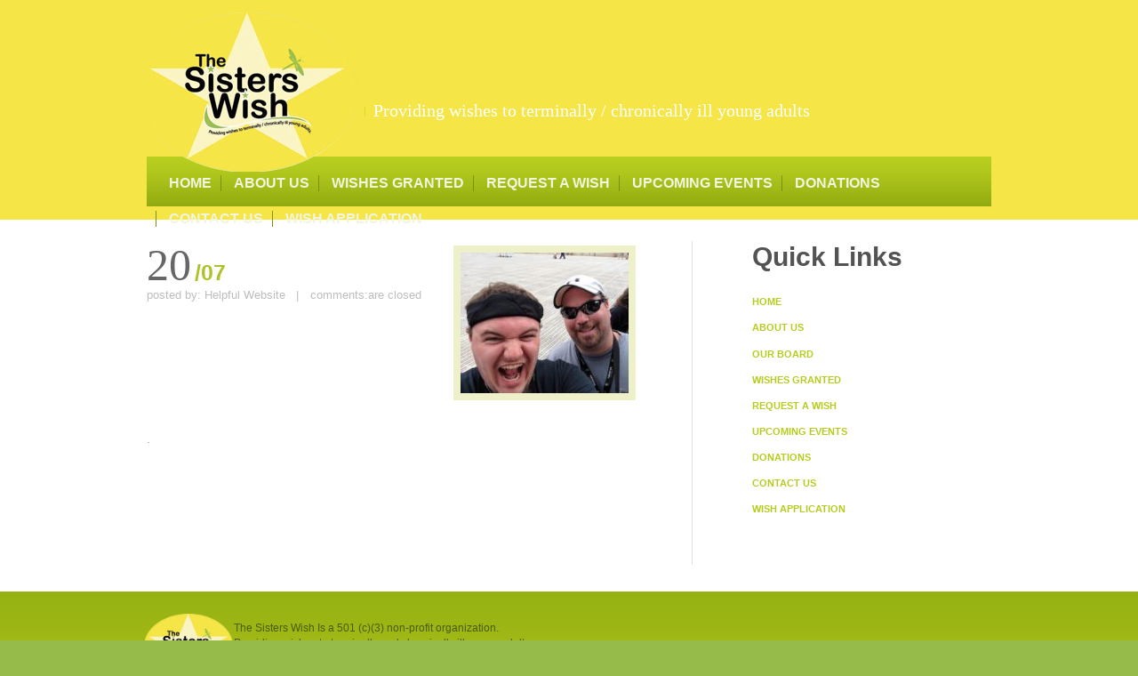

--- FILE ---
content_type: text/html; charset=UTF-8
request_url: https://www.thesisterswish.org/slide-view/davids-wish/
body_size: 35416
content:
<!DOCTYPE html>
<!--[if lt IE 7 ]><html class="ie ie6" lang="en-US"> <![endif]-->
<!--[if IE 7 ]><html class="ie ie7" lang="en-US"> <![endif]-->
<!--[if IE 8 ]><html class="ie ie8" lang="en-US"> <![endif]-->
<!--[if IE 9 ]><html class="ie ie9" lang="en-US"> <![endif]-->
<!--[if (gt IE 9)|!(IE)]><!--><html lang="en-US"> <!--<![endif]-->
<head>
	<title>  David&#8217;s Wish</title>
	<meta name="description" content=" &raquo; David&#8217;s Wish | Providing wishes to terminally / chronically ill young adults" />
	<meta charset="UTF-8" />
	<meta name="viewport" content="width=device-width,initial-scale=1.0">
	<link rel="profile" href="http://gmpg.org/xfn/11" />
		<link rel="icon" href="/wp-content/uploads/2012/10/sisterswish-logo.png" type="image/x-icon" />
		<link rel="pingback" href="https://www.thesisterswish.org/xmlrpc.php" />
	<link rel="alternate" type="application/rss+xml" title="The Sisters Wish" href="https://www.thesisterswish.org/feed/" />
	<link rel="alternate" type="application/atom+xml" title="The Sisters Wish" href="https://www.thesisterswish.org/feed/atom/" />
		<!--[if lt IE 8]>
		<div style=' clear: both; text-align:center; position: relative;'>
			<a href="http://www.microsoft.com/windows/internet-explorer/default.aspx?ocid=ie6_countdown_bannercode"><img src="http://storage.ie6countdown.com/assets/100/images/banners/warning_bar_0000_us.jpg" border="0" alt="" /></a>
		</div>
	<![endif]-->
	<link rel="stylesheet" type="text/css" media="all" href="https://www.thesisterswish.org/wp-content/themes/theme1777/css/normalize.css" />
	<link rel="stylesheet" type="text/css" media="all" href="https://www.thesisterswish.org/wp-content/themes/theme1777/style.css" />
	<link rel="stylesheet" type="text/css" media="all" href="https://www.thesisterswish.org/wp-content/themes/theme1777/css/prettyPhoto.css" />
	<link rel="stylesheet" type="text/css" media="all" href="https://www.thesisterswish.org/wp-content/themes/theme1777/css/cameraslideshow.css" />
	<link rel="stylesheet" type="text/css" media="all" href="https://www.thesisterswish.org/wp-content/themes/theme1777/css/skeleton.css" />
	<link rel="stylesheet" type="text/css" media="all" href="https://www.thesisterswish.org/wp-content/themes/theme1777/css/touchTouch.css" />
	<link rel="stylesheet" type="text/css" media="all" href="https://www.thesisterswish.org/wp-content/themes/theme1777/css/320.css" />
	<link rel="stylesheet" type="text/css" media="all" href="https://www.thesisterswish.org/wp-content/themes/theme1777/css/480.css" />
	<link rel="stylesheet" type="text/css" media="all" href="https://www.thesisterswish.org/wp-content/themes/theme1777/css/768.css" />
	<!--[if lt IE 9]>
  		<link rel="stylesheet" href="https://www.thesisterswish.org/wp-content/themes/theme1777/css/ie.css"> 
	<![endif]-->
	<meta name='robots' content='max-image-preview:large' />
<link rel="alternate" type="application/rss+xml" title="The Sisters Wish &raquo; Feed" href="https://www.thesisterswish.org/feed/" />
<link rel="alternate" type="application/rss+xml" title="The Sisters Wish &raquo; Comments Feed" href="https://www.thesisterswish.org/comments/feed/" />
<link rel="alternate" title="oEmbed (JSON)" type="application/json+oembed" href="https://www.thesisterswish.org/wp-json/oembed/1.0/embed?url=https%3A%2F%2Fwww.thesisterswish.org%2Fslide-view%2Fdavids-wish%2F" />
<link rel="alternate" title="oEmbed (XML)" type="text/xml+oembed" href="https://www.thesisterswish.org/wp-json/oembed/1.0/embed?url=https%3A%2F%2Fwww.thesisterswish.org%2Fslide-view%2Fdavids-wish%2F&#038;format=xml" />
<style id='wp-img-auto-sizes-contain-inline-css' type='text/css'>
img:is([sizes=auto i],[sizes^="auto," i]){contain-intrinsic-size:3000px 1500px}
/*# sourceURL=wp-img-auto-sizes-contain-inline-css */
</style>
<style id='wp-emoji-styles-inline-css' type='text/css'>

	img.wp-smiley, img.emoji {
		display: inline !important;
		border: none !important;
		box-shadow: none !important;
		height: 1em !important;
		width: 1em !important;
		margin: 0 0.07em !important;
		vertical-align: -0.1em !important;
		background: none !important;
		padding: 0 !important;
	}
/*# sourceURL=wp-emoji-styles-inline-css */
</style>
<style id='wp-block-library-inline-css' type='text/css'>
:root{--wp-block-synced-color:#7a00df;--wp-block-synced-color--rgb:122,0,223;--wp-bound-block-color:var(--wp-block-synced-color);--wp-editor-canvas-background:#ddd;--wp-admin-theme-color:#007cba;--wp-admin-theme-color--rgb:0,124,186;--wp-admin-theme-color-darker-10:#006ba1;--wp-admin-theme-color-darker-10--rgb:0,107,160.5;--wp-admin-theme-color-darker-20:#005a87;--wp-admin-theme-color-darker-20--rgb:0,90,135;--wp-admin-border-width-focus:2px}@media (min-resolution:192dpi){:root{--wp-admin-border-width-focus:1.5px}}.wp-element-button{cursor:pointer}:root .has-very-light-gray-background-color{background-color:#eee}:root .has-very-dark-gray-background-color{background-color:#313131}:root .has-very-light-gray-color{color:#eee}:root .has-very-dark-gray-color{color:#313131}:root .has-vivid-green-cyan-to-vivid-cyan-blue-gradient-background{background:linear-gradient(135deg,#00d084,#0693e3)}:root .has-purple-crush-gradient-background{background:linear-gradient(135deg,#34e2e4,#4721fb 50%,#ab1dfe)}:root .has-hazy-dawn-gradient-background{background:linear-gradient(135deg,#faaca8,#dad0ec)}:root .has-subdued-olive-gradient-background{background:linear-gradient(135deg,#fafae1,#67a671)}:root .has-atomic-cream-gradient-background{background:linear-gradient(135deg,#fdd79a,#004a59)}:root .has-nightshade-gradient-background{background:linear-gradient(135deg,#330968,#31cdcf)}:root .has-midnight-gradient-background{background:linear-gradient(135deg,#020381,#2874fc)}:root{--wp--preset--font-size--normal:16px;--wp--preset--font-size--huge:42px}.has-regular-font-size{font-size:1em}.has-larger-font-size{font-size:2.625em}.has-normal-font-size{font-size:var(--wp--preset--font-size--normal)}.has-huge-font-size{font-size:var(--wp--preset--font-size--huge)}.has-text-align-center{text-align:center}.has-text-align-left{text-align:left}.has-text-align-right{text-align:right}.has-fit-text{white-space:nowrap!important}#end-resizable-editor-section{display:none}.aligncenter{clear:both}.items-justified-left{justify-content:flex-start}.items-justified-center{justify-content:center}.items-justified-right{justify-content:flex-end}.items-justified-space-between{justify-content:space-between}.screen-reader-text{border:0;clip-path:inset(50%);height:1px;margin:-1px;overflow:hidden;padding:0;position:absolute;width:1px;word-wrap:normal!important}.screen-reader-text:focus{background-color:#ddd;clip-path:none;color:#444;display:block;font-size:1em;height:auto;left:5px;line-height:normal;padding:15px 23px 14px;text-decoration:none;top:5px;width:auto;z-index:100000}html :where(.has-border-color){border-style:solid}html :where([style*=border-top-color]){border-top-style:solid}html :where([style*=border-right-color]){border-right-style:solid}html :where([style*=border-bottom-color]){border-bottom-style:solid}html :where([style*=border-left-color]){border-left-style:solid}html :where([style*=border-width]){border-style:solid}html :where([style*=border-top-width]){border-top-style:solid}html :where([style*=border-right-width]){border-right-style:solid}html :where([style*=border-bottom-width]){border-bottom-style:solid}html :where([style*=border-left-width]){border-left-style:solid}html :where(img[class*=wp-image-]){height:auto;max-width:100%}:where(figure){margin:0 0 1em}html :where(.is-position-sticky){--wp-admin--admin-bar--position-offset:var(--wp-admin--admin-bar--height,0px)}@media screen and (max-width:600px){html :where(.is-position-sticky){--wp-admin--admin-bar--position-offset:0px}}

/*# sourceURL=wp-block-library-inline-css */
</style><style id='global-styles-inline-css' type='text/css'>
:root{--wp--preset--aspect-ratio--square: 1;--wp--preset--aspect-ratio--4-3: 4/3;--wp--preset--aspect-ratio--3-4: 3/4;--wp--preset--aspect-ratio--3-2: 3/2;--wp--preset--aspect-ratio--2-3: 2/3;--wp--preset--aspect-ratio--16-9: 16/9;--wp--preset--aspect-ratio--9-16: 9/16;--wp--preset--color--black: #000000;--wp--preset--color--cyan-bluish-gray: #abb8c3;--wp--preset--color--white: #ffffff;--wp--preset--color--pale-pink: #f78da7;--wp--preset--color--vivid-red: #cf2e2e;--wp--preset--color--luminous-vivid-orange: #ff6900;--wp--preset--color--luminous-vivid-amber: #fcb900;--wp--preset--color--light-green-cyan: #7bdcb5;--wp--preset--color--vivid-green-cyan: #00d084;--wp--preset--color--pale-cyan-blue: #8ed1fc;--wp--preset--color--vivid-cyan-blue: #0693e3;--wp--preset--color--vivid-purple: #9b51e0;--wp--preset--gradient--vivid-cyan-blue-to-vivid-purple: linear-gradient(135deg,rgb(6,147,227) 0%,rgb(155,81,224) 100%);--wp--preset--gradient--light-green-cyan-to-vivid-green-cyan: linear-gradient(135deg,rgb(122,220,180) 0%,rgb(0,208,130) 100%);--wp--preset--gradient--luminous-vivid-amber-to-luminous-vivid-orange: linear-gradient(135deg,rgb(252,185,0) 0%,rgb(255,105,0) 100%);--wp--preset--gradient--luminous-vivid-orange-to-vivid-red: linear-gradient(135deg,rgb(255,105,0) 0%,rgb(207,46,46) 100%);--wp--preset--gradient--very-light-gray-to-cyan-bluish-gray: linear-gradient(135deg,rgb(238,238,238) 0%,rgb(169,184,195) 100%);--wp--preset--gradient--cool-to-warm-spectrum: linear-gradient(135deg,rgb(74,234,220) 0%,rgb(151,120,209) 20%,rgb(207,42,186) 40%,rgb(238,44,130) 60%,rgb(251,105,98) 80%,rgb(254,248,76) 100%);--wp--preset--gradient--blush-light-purple: linear-gradient(135deg,rgb(255,206,236) 0%,rgb(152,150,240) 100%);--wp--preset--gradient--blush-bordeaux: linear-gradient(135deg,rgb(254,205,165) 0%,rgb(254,45,45) 50%,rgb(107,0,62) 100%);--wp--preset--gradient--luminous-dusk: linear-gradient(135deg,rgb(255,203,112) 0%,rgb(199,81,192) 50%,rgb(65,88,208) 100%);--wp--preset--gradient--pale-ocean: linear-gradient(135deg,rgb(255,245,203) 0%,rgb(182,227,212) 50%,rgb(51,167,181) 100%);--wp--preset--gradient--electric-grass: linear-gradient(135deg,rgb(202,248,128) 0%,rgb(113,206,126) 100%);--wp--preset--gradient--midnight: linear-gradient(135deg,rgb(2,3,129) 0%,rgb(40,116,252) 100%);--wp--preset--font-size--small: 13px;--wp--preset--font-size--medium: 20px;--wp--preset--font-size--large: 36px;--wp--preset--font-size--x-large: 42px;--wp--preset--spacing--20: 0.44rem;--wp--preset--spacing--30: 0.67rem;--wp--preset--spacing--40: 1rem;--wp--preset--spacing--50: 1.5rem;--wp--preset--spacing--60: 2.25rem;--wp--preset--spacing--70: 3.38rem;--wp--preset--spacing--80: 5.06rem;--wp--preset--shadow--natural: 6px 6px 9px rgba(0, 0, 0, 0.2);--wp--preset--shadow--deep: 12px 12px 50px rgba(0, 0, 0, 0.4);--wp--preset--shadow--sharp: 6px 6px 0px rgba(0, 0, 0, 0.2);--wp--preset--shadow--outlined: 6px 6px 0px -3px rgb(255, 255, 255), 6px 6px rgb(0, 0, 0);--wp--preset--shadow--crisp: 6px 6px 0px rgb(0, 0, 0);}:where(.is-layout-flex){gap: 0.5em;}:where(.is-layout-grid){gap: 0.5em;}body .is-layout-flex{display: flex;}.is-layout-flex{flex-wrap: wrap;align-items: center;}.is-layout-flex > :is(*, div){margin: 0;}body .is-layout-grid{display: grid;}.is-layout-grid > :is(*, div){margin: 0;}:where(.wp-block-columns.is-layout-flex){gap: 2em;}:where(.wp-block-columns.is-layout-grid){gap: 2em;}:where(.wp-block-post-template.is-layout-flex){gap: 1.25em;}:where(.wp-block-post-template.is-layout-grid){gap: 1.25em;}.has-black-color{color: var(--wp--preset--color--black) !important;}.has-cyan-bluish-gray-color{color: var(--wp--preset--color--cyan-bluish-gray) !important;}.has-white-color{color: var(--wp--preset--color--white) !important;}.has-pale-pink-color{color: var(--wp--preset--color--pale-pink) !important;}.has-vivid-red-color{color: var(--wp--preset--color--vivid-red) !important;}.has-luminous-vivid-orange-color{color: var(--wp--preset--color--luminous-vivid-orange) !important;}.has-luminous-vivid-amber-color{color: var(--wp--preset--color--luminous-vivid-amber) !important;}.has-light-green-cyan-color{color: var(--wp--preset--color--light-green-cyan) !important;}.has-vivid-green-cyan-color{color: var(--wp--preset--color--vivid-green-cyan) !important;}.has-pale-cyan-blue-color{color: var(--wp--preset--color--pale-cyan-blue) !important;}.has-vivid-cyan-blue-color{color: var(--wp--preset--color--vivid-cyan-blue) !important;}.has-vivid-purple-color{color: var(--wp--preset--color--vivid-purple) !important;}.has-black-background-color{background-color: var(--wp--preset--color--black) !important;}.has-cyan-bluish-gray-background-color{background-color: var(--wp--preset--color--cyan-bluish-gray) !important;}.has-white-background-color{background-color: var(--wp--preset--color--white) !important;}.has-pale-pink-background-color{background-color: var(--wp--preset--color--pale-pink) !important;}.has-vivid-red-background-color{background-color: var(--wp--preset--color--vivid-red) !important;}.has-luminous-vivid-orange-background-color{background-color: var(--wp--preset--color--luminous-vivid-orange) !important;}.has-luminous-vivid-amber-background-color{background-color: var(--wp--preset--color--luminous-vivid-amber) !important;}.has-light-green-cyan-background-color{background-color: var(--wp--preset--color--light-green-cyan) !important;}.has-vivid-green-cyan-background-color{background-color: var(--wp--preset--color--vivid-green-cyan) !important;}.has-pale-cyan-blue-background-color{background-color: var(--wp--preset--color--pale-cyan-blue) !important;}.has-vivid-cyan-blue-background-color{background-color: var(--wp--preset--color--vivid-cyan-blue) !important;}.has-vivid-purple-background-color{background-color: var(--wp--preset--color--vivid-purple) !important;}.has-black-border-color{border-color: var(--wp--preset--color--black) !important;}.has-cyan-bluish-gray-border-color{border-color: var(--wp--preset--color--cyan-bluish-gray) !important;}.has-white-border-color{border-color: var(--wp--preset--color--white) !important;}.has-pale-pink-border-color{border-color: var(--wp--preset--color--pale-pink) !important;}.has-vivid-red-border-color{border-color: var(--wp--preset--color--vivid-red) !important;}.has-luminous-vivid-orange-border-color{border-color: var(--wp--preset--color--luminous-vivid-orange) !important;}.has-luminous-vivid-amber-border-color{border-color: var(--wp--preset--color--luminous-vivid-amber) !important;}.has-light-green-cyan-border-color{border-color: var(--wp--preset--color--light-green-cyan) !important;}.has-vivid-green-cyan-border-color{border-color: var(--wp--preset--color--vivid-green-cyan) !important;}.has-pale-cyan-blue-border-color{border-color: var(--wp--preset--color--pale-cyan-blue) !important;}.has-vivid-cyan-blue-border-color{border-color: var(--wp--preset--color--vivid-cyan-blue) !important;}.has-vivid-purple-border-color{border-color: var(--wp--preset--color--vivid-purple) !important;}.has-vivid-cyan-blue-to-vivid-purple-gradient-background{background: var(--wp--preset--gradient--vivid-cyan-blue-to-vivid-purple) !important;}.has-light-green-cyan-to-vivid-green-cyan-gradient-background{background: var(--wp--preset--gradient--light-green-cyan-to-vivid-green-cyan) !important;}.has-luminous-vivid-amber-to-luminous-vivid-orange-gradient-background{background: var(--wp--preset--gradient--luminous-vivid-amber-to-luminous-vivid-orange) !important;}.has-luminous-vivid-orange-to-vivid-red-gradient-background{background: var(--wp--preset--gradient--luminous-vivid-orange-to-vivid-red) !important;}.has-very-light-gray-to-cyan-bluish-gray-gradient-background{background: var(--wp--preset--gradient--very-light-gray-to-cyan-bluish-gray) !important;}.has-cool-to-warm-spectrum-gradient-background{background: var(--wp--preset--gradient--cool-to-warm-spectrum) !important;}.has-blush-light-purple-gradient-background{background: var(--wp--preset--gradient--blush-light-purple) !important;}.has-blush-bordeaux-gradient-background{background: var(--wp--preset--gradient--blush-bordeaux) !important;}.has-luminous-dusk-gradient-background{background: var(--wp--preset--gradient--luminous-dusk) !important;}.has-pale-ocean-gradient-background{background: var(--wp--preset--gradient--pale-ocean) !important;}.has-electric-grass-gradient-background{background: var(--wp--preset--gradient--electric-grass) !important;}.has-midnight-gradient-background{background: var(--wp--preset--gradient--midnight) !important;}.has-small-font-size{font-size: var(--wp--preset--font-size--small) !important;}.has-medium-font-size{font-size: var(--wp--preset--font-size--medium) !important;}.has-large-font-size{font-size: var(--wp--preset--font-size--large) !important;}.has-x-large-font-size{font-size: var(--wp--preset--font-size--x-large) !important;}
/*# sourceURL=global-styles-inline-css */
</style>

<style id='classic-theme-styles-inline-css' type='text/css'>
/*! This file is auto-generated */
.wp-block-button__link{color:#fff;background-color:#32373c;border-radius:9999px;box-shadow:none;text-decoration:none;padding:calc(.667em + 2px) calc(1.333em + 2px);font-size:1.125em}.wp-block-file__button{background:#32373c;color:#fff;text-decoration:none}
/*# sourceURL=/wp-includes/css/classic-themes.min.css */
</style>
<link rel='stylesheet' id='contact-form-7-css' href='https://www.thesisterswish.org/wp-content/plugins/contact-form-7/includes/css/styles.css?ver=5.8' type='text/css' media='all' />
<script type="text/javascript" src="https://www.thesisterswish.org/wp-content/themes/theme1777/js/jquery-1.7.2.min.js?ver=1.7.2" id="jquery-js"></script>
<script type="text/javascript" src="https://www.thesisterswish.org/wp-content/themes/theme1777/js/modernizr.js?ver=2.0.6" id="modernizr-js"></script>
<script type="text/javascript" src="https://www.thesisterswish.org/wp-content/themes/theme1777/js/superfish.js?ver=1.4.8" id="superfish-js"></script>
<script type="text/javascript" src="https://www.thesisterswish.org/wp-content/themes/theme1777/js/jquery.easing.1.3.js?ver=1.3" id="easing-js"></script>
<script type="text/javascript" src="https://www.thesisterswish.org/wp-content/themes/theme1777/js/jquery.prettyPhoto.js?ver=3.1.3" id="prettyPhoto-js"></script>
<script type="text/javascript" src="https://www.thesisterswish.org/wp-content/themes/theme1777/js/jquery.tools.min.js?ver=1.2.6" id="tools-js"></script>
<script type="text/javascript" src="https://www.thesisterswish.org/wp-content/themes/theme1777/js/jquery.mobilemenu.js?ver=1.0" id="mobilemenu-js"></script>
<script type="text/javascript" src="https://www.thesisterswish.org/wp-content/themes/theme1777/js/jquery.elastislide.js?ver=1.0" id="elastislide-js"></script>
<script type="text/javascript" src="https://www.thesisterswish.org/wp-content/themes/theme1777/js/jquery.loader.js?ver=1.0" id="loader-js"></script>
<script type="text/javascript" src="https://www.thesisterswish.org/wp-includes/js/swfobject.js?ver=2.2" id="swfobject-js"></script>
<script type="text/javascript" src="https://www.thesisterswish.org/wp-content/themes/theme1777/js/slides.jquery.js?ver=1.1.9" id="slides-js"></script>
<script type="text/javascript" src="https://www.thesisterswish.org/wp-content/themes/theme1777/js/jquery.twitter.js?ver=1.0" id="twitter-js"></script>
<script type="text/javascript" src="https://www.thesisterswish.org/wp-content/themes/theme1777/js/jquery.flickrush.js?ver=1.0" id="flickr-js"></script>
<script type="text/javascript" src="https://www.thesisterswish.org/wp-content/themes/theme1777/js/touchTouch.jquery.js?ver=1.0" id="touch-js"></script>
<script type="text/javascript" src="https://www.thesisterswish.org/wp-content/themes/theme1777/js/si.files.js?ver=1.0" id="si_files-js"></script>
<script type="text/javascript" src="https://www.thesisterswish.org/wp-content/themes/theme1777/js/audiojs/audio.js?ver=1.0" id="audiojs-js"></script>
<script type="text/javascript" src="https://www.thesisterswish.org/wp-content/themes/theme1777/js/custom.js?ver=1.0" id="custom-js"></script>
<script type="text/javascript" src="https://www.thesisterswish.org/wp-content/themes/theme1777/js/camera.js?ver=1.3.3" id="camera-js"></script>
<link rel="https://api.w.org/" href="https://www.thesisterswish.org/wp-json/" /><link rel="EditURI" type="application/rsd+xml" title="RSD" href="https://www.thesisterswish.org/xmlrpc.php?rsd" />
<meta name="generator" content="WordPress 6.9" />
<link rel="canonical" href="https://www.thesisterswish.org/slide-view/davids-wish/" />
<link rel='shortlink' href='https://www.thesisterswish.org/?p=274' />

<style>
h1 { font: normal 32px/1.2em Helvetica*;  color:; }
h2 { font: normal 24px/1.2em Helvetica*;  color:; }
h3 { font: normal 18px/1.2em Helvetica*;  color:; }
h4 { font: normal 14px/1.2em Helvetica*;  color:; }
h5 { font: normal 12px/1.2em Helvetica*;  color:; }
h6 { font: normal 10px/1.2em Helvetica*;  color:; }
#main { font: normal 12px/20px Helvetica*;  color:; }
</style>
		<style type="text/css" id="wp-custom-css">
			.gform_wrapper input[type='submit'] {
	display: inline-block;
    padding: 10px 24px 11px;
    font-family: 'Oswald', sans-serif;
    font-weight: 700;
    color: #fff!important;
    font-size: 14px;
    line-height: 18px;
    text-transform: uppercase;
    text-decoration: none;
    background: url(images/bg-button.gif) 0 bottom repeat-x #678400;
    box-shadow: 1px 1px 5px rgb(4 4 4 / 32%);
    -webkit-transition: all 0.5s ease;
    -moz-transition: all 0.5s ease;
    -o-transition: all 0.5s ease;
    transition: all 0.5s ease;
}		</style>
			<!--[if (gt IE 9)|!(IE)]><!-->
		<script src="https://www.thesisterswish.org/wp-content/themes/theme1777/js/jquery.mobile.customized.min.js" type="text/javascript"></script>
	<!--<![endif]-->
  
	<script type="text/javascript">
  	// initialise plugins
		jQuery(function(){
			// main navigation init
			jQuery('ul.sf-menu').superfish({
				delay:       1000, 		// one second delay on mouseout 
				animation:   {opacity:'show',height:'show'}, // fade-in and slide-down animation
				speed:       'normal',  // faster animation speed 
				autoArrows:  false  // generation of arrow mark-up (for submenu) 
			});
			
			// prettyphoto init
			jQuery("a[rel^='prettyPhoto']").prettyPhoto({
				animation_speed:'normal',
				slideshow:5000,
				autoplay_slideshow: false,
				overlay_gallery: true
			});
			
			// Initialize the gallery
			jQuery("#gallery .touch-item").touchTouch();
			
			
		});
		
		// Init for audiojs
		audiojs.events.ready(function() {
			var as = audiojs.createAll();
		});
		
		// Init for si.files
		SI.Files.stylizeAll();
		
		$(function(){
			$('.sf-menu > li').append('<span class="bg-menu"></span>');
			$('.sf-menu li li, .sf-menu li li li').append('<span class="bg-submenu"></span>');
			$('.recent-posts.services-post li:nth-child(2n), .latestpost li:nth-child(2n), .recent-posts.team li:nth-child(3n), .recent-posts.clients li:nth-child(3n), .latestnews li:nth-child(3n)').addClass('nomargin');
			
			if ($.browser.msie && $.browser.version < 10) {
				jQuery('input[type="submit"], input[type="reset"]').hover(function(){
				  	jQuery(this).addClass('submit-hover')
				 },
					 function(){
					  jQuery(this).removeClass('submit-hover')
				 });
			}	
		});
	</script>
	<script type="text/javascript">
		jQuery(window).load(function() {			
			$('nav.primary').css('display','block');
		});
	</script>
	
	
	<!--[if (gt IE 9)|!(IE)]><!-->
	<script type="text/javascript">
		jQuery(function(){
			jQuery('.sf-menu').mobileMenu();
		})
	</script>
	<!--<![endif]-->
  
  
	
  <!-- Custom CSS -->
	  
  
  
  
  <style type="text/css">
		body { background-color:#97bb4b}		
		#header {background-color:#f6e547}		
		a{color:#97bb4b}.button {background:#97bb4b}
  </style>
</head>

<body class="wp-singular slider-template-default single single-slider postid-274 wp-theme-theme1777">
<div id="fb-root"></div>
<script>(function(d, s, id) {
  var js, fjs = d.getElementsByTagName(s)[0];
  if (d.getElementById(id)) return;
  js = d.createElement(s); js.id = id;
  js.src = "//connect.facebook.net/en_US/all.js#xfbml=1";
  fjs.parentNode.insertBefore(js, fjs);
}(document, 'script', 'facebook-jssdk'));</script>

<div id="main"><!-- this encompasses the entire Web site -->
	<div class="bg">
		<header id="header">
			<div class="container_24 clearfix">
				<div class="grid_24">
					<div class="row-logo">
						<div class="logo">
							  																	<a href="https://www.thesisterswish.org/" id="logo"><img src="/wp-content/uploads/2012/10/sisterswish-logo.png" alt="The Sisters Wish" title="Providing wishes to terminally / chronically ill young adults"></a>
															  							  <p class="tagline">Providing wishes to terminally / chronically ill young adults</p>
						</div>
												<div class="clear"></div>
					</div>
					<div class="row-menu">
						<nav class="primary">
						  <ul id="topnav" class="sf-menu"><li id="menu-item-152" class="menu-item menu-item-type-post_type menu-item-object-page menu-item-home menu-item-152"><a href="https://www.thesisterswish.org/">Home</a></li>
<li id="menu-item-13" class="menu-item menu-item-type-post_type menu-item-object-page menu-item-has-children menu-item-13"><a href="https://www.thesisterswish.org/about-us/">About Us</a>
<ul class="sub-menu">
	<li id="menu-item-153" class="menu-item menu-item-type-post_type menu-item-object-page menu-item-153"><a href="https://www.thesisterswish.org/about-us/our-board/">Our Board</a></li>
</ul>
</li>
<li id="menu-item-81" class="menu-item menu-item-type-post_type menu-item-object-page menu-item-81"><a href="https://www.thesisterswish.org/wishes-granted/">Wishes Granted</a></li>
<li id="menu-item-30" class="menu-item menu-item-type-post_type menu-item-object-page menu-item-30"><a href="https://www.thesisterswish.org/request-a-wish/">Request A Wish</a></li>
<li id="menu-item-88" class="menu-item menu-item-type-post_type menu-item-object-page menu-item-88"><a href="https://www.thesisterswish.org/upcoming-events/">Upcoming Events</a></li>
<li id="menu-item-40" class="menu-item menu-item-type-post_type menu-item-object-page menu-item-40"><a href="https://www.thesisterswish.org/donations/">Donations</a></li>
<li id="menu-item-74" class="menu-item menu-item-type-post_type menu-item-object-page menu-item-74"><a href="https://www.thesisterswish.org/contact-us/">Contact Us</a></li>
<li id="menu-item-399" class="menu-item menu-item-type-post_type menu-item-object-page menu-item-399"><a href="https://www.thesisterswish.org/the-sisters-wish-application/">Wish Application</a></li>
</ul>						</nav><!--.primary-->
					</div>
				</div>
			</div><!--.container_24-->
		</header>
				<div class="primary_content_wrap"><div class="container_24 clearfix separator right">
	<div id="content" class="grid_14 right">
		
		
					<article id="post-274" class="post-holder post-274 slider type-slider status-publish has-post-thumbnail hentry">
					
				
			<figure class="featured-thumbnail no-hover"><img width="189" height="158" src="https://www.thesisterswish.org/wp-content/uploads/2012/10/SistersWish1-189x158.jpg" class="attachment-post-thumbnail size-post-thumbnail wp-post-image" alt="" decoding="async" /></figure>
		
				
				<div class="extra-wrap">
					<header class="entry-header">
					
					    					<div class="post-meta">
				<div class="date"><time datetime="2017-07-20T17:41"><span class="day">20</span> <span class="mounth">/07</span></time></div>
				<div class="post-info"><span class="authors-info">posted by: <a href="https://www.thesisterswish.org/author/helpfulw/" title="Posts by Helpful Website" rel="author">Helpful Website</a></span> | <span class="comments-info">comments:<span class="comments-link">are 

closed</span></span></div>
			</div><!--.post-meta-->
				
					
					</header>
					
										
					<div class="content">
					
												
					<!--// .content -->
					</div>
					
									
				</div>
			</article>					
    
				
		
		
		
<!-- You can start editing here. -->


			<!-- If comments are closed. -->
    <p class="nocomments">.</p>
	

		
		
		    

	</div><!--#content-->
<aside id="sidebar" class="grid_7 prefix_3 right">
	<div id="nav_menu-3" class="widget"><h3>Quick Links</h3><div class="menu-header-menu-container"><ul id="menu-header-menu" class="menu"><li class="menu-item menu-item-type-post_type menu-item-object-page menu-item-home menu-item-152"><a href="https://www.thesisterswish.org/">Home</a></li>
<li class="menu-item menu-item-type-post_type menu-item-object-page menu-item-has-children menu-item-13"><a href="https://www.thesisterswish.org/about-us/">About Us</a>
<ul class="sub-menu">
	<li class="menu-item menu-item-type-post_type menu-item-object-page menu-item-153"><a href="https://www.thesisterswish.org/about-us/our-board/">Our Board</a></li>
</ul>
</li>
<li class="menu-item menu-item-type-post_type menu-item-object-page menu-item-81"><a href="https://www.thesisterswish.org/wishes-granted/">Wishes Granted</a></li>
<li class="menu-item menu-item-type-post_type menu-item-object-page menu-item-30"><a href="https://www.thesisterswish.org/request-a-wish/">Request A Wish</a></li>
<li class="menu-item menu-item-type-post_type menu-item-object-page menu-item-88"><a href="https://www.thesisterswish.org/upcoming-events/">Upcoming Events</a></li>
<li class="menu-item menu-item-type-post_type menu-item-object-page menu-item-40"><a href="https://www.thesisterswish.org/donations/">Donations</a></li>
<li class="menu-item menu-item-type-post_type menu-item-object-page menu-item-74"><a href="https://www.thesisterswish.org/contact-us/">Contact Us</a></li>
<li class="menu-item menu-item-type-post_type menu-item-object-page menu-item-399"><a href="https://www.thesisterswish.org/the-sisters-wish-application/">Wish Application</a></li>
</ul></div></div></aside><!--sidebar-->			</div><!--.container-->
		</div><!--.primary_content_wrap-->
	</div><!--.bg-->
	<footer id="footer">
		<div id="back-top-wrapper">
			<p id="back-top">
				<a href="#top"></a>
			</p>
		</div>
		<div class="container_24 clearfix">
			<div id="copyright" class="clearfix">
								<div id="footer-text" class="clearfix">
					<div class="footer-logo">
																					<a href="https://www.thesisterswish.org/" id="logo-footer"><img src="/wp-content/uploads/2012/10/sisterswish-logo.png" alt="The Sisters Wish" title="Providing wishes to terminally / chronically ill young adults" width="100px"></a>
																		</div>
					<div class="footer-text">
												
													The Sisters Wish Is a 501 (c)(3) non-profit organization.<br />Providing wishes to terminally and chronically ill young adults.																	</div>
				</div>	
			</div>
			<div id="widget-footer" class="clearfix">
								  <!--Widgetized Footer-->
							</div>
		</div><!--.container-->
	</footer>
</div><!--#main-->
<script type="speculationrules">
{"prefetch":[{"source":"document","where":{"and":[{"href_matches":"/*"},{"not":{"href_matches":["/wp-*.php","/wp-admin/*","/wp-content/uploads/*","/wp-content/*","/wp-content/plugins/*","/wp-content/themes/theme1777/*","/*\\?(.+)"]}},{"not":{"selector_matches":"a[rel~=\"nofollow\"]"}},{"not":{"selector_matches":".no-prefetch, .no-prefetch a"}}]},"eagerness":"conservative"}]}
</script>
<script type="text/javascript" src="https://www.thesisterswish.org/wp-includes/js/comment-reply.min.js?ver=6.9" id="comment-reply-js" async="async" data-wp-strategy="async" fetchpriority="low"></script>
<script type="text/javascript" src="https://www.thesisterswish.org/wp-content/plugins/contact-form-7/includes/swv/js/index.js?ver=5.8" id="swv-js"></script>
<script type="text/javascript" id="contact-form-7-js-extra">
/* <![CDATA[ */
var wpcf7 = {"api":{"root":"https://www.thesisterswish.org/wp-json/","namespace":"contact-form-7/v1"}};
//# sourceURL=contact-form-7-js-extra
/* ]]> */
</script>
<script type="text/javascript" src="https://www.thesisterswish.org/wp-content/plugins/contact-form-7/includes/js/index.js?ver=5.8" id="contact-form-7-js"></script>
<script id="wp-emoji-settings" type="application/json">
{"baseUrl":"https://s.w.org/images/core/emoji/17.0.2/72x72/","ext":".png","svgUrl":"https://s.w.org/images/core/emoji/17.0.2/svg/","svgExt":".svg","source":{"concatemoji":"https://www.thesisterswish.org/wp-includes/js/wp-emoji-release.min.js?ver=6.9"}}
</script>
<script type="module">
/* <![CDATA[ */
/*! This file is auto-generated */
const a=JSON.parse(document.getElementById("wp-emoji-settings").textContent),o=(window._wpemojiSettings=a,"wpEmojiSettingsSupports"),s=["flag","emoji"];function i(e){try{var t={supportTests:e,timestamp:(new Date).valueOf()};sessionStorage.setItem(o,JSON.stringify(t))}catch(e){}}function c(e,t,n){e.clearRect(0,0,e.canvas.width,e.canvas.height),e.fillText(t,0,0);t=new Uint32Array(e.getImageData(0,0,e.canvas.width,e.canvas.height).data);e.clearRect(0,0,e.canvas.width,e.canvas.height),e.fillText(n,0,0);const a=new Uint32Array(e.getImageData(0,0,e.canvas.width,e.canvas.height).data);return t.every((e,t)=>e===a[t])}function p(e,t){e.clearRect(0,0,e.canvas.width,e.canvas.height),e.fillText(t,0,0);var n=e.getImageData(16,16,1,1);for(let e=0;e<n.data.length;e++)if(0!==n.data[e])return!1;return!0}function u(e,t,n,a){switch(t){case"flag":return n(e,"\ud83c\udff3\ufe0f\u200d\u26a7\ufe0f","\ud83c\udff3\ufe0f\u200b\u26a7\ufe0f")?!1:!n(e,"\ud83c\udde8\ud83c\uddf6","\ud83c\udde8\u200b\ud83c\uddf6")&&!n(e,"\ud83c\udff4\udb40\udc67\udb40\udc62\udb40\udc65\udb40\udc6e\udb40\udc67\udb40\udc7f","\ud83c\udff4\u200b\udb40\udc67\u200b\udb40\udc62\u200b\udb40\udc65\u200b\udb40\udc6e\u200b\udb40\udc67\u200b\udb40\udc7f");case"emoji":return!a(e,"\ud83e\u1fac8")}return!1}function f(e,t,n,a){let r;const o=(r="undefined"!=typeof WorkerGlobalScope&&self instanceof WorkerGlobalScope?new OffscreenCanvas(300,150):document.createElement("canvas")).getContext("2d",{willReadFrequently:!0}),s=(o.textBaseline="top",o.font="600 32px Arial",{});return e.forEach(e=>{s[e]=t(o,e,n,a)}),s}function r(e){var t=document.createElement("script");t.src=e,t.defer=!0,document.head.appendChild(t)}a.supports={everything:!0,everythingExceptFlag:!0},new Promise(t=>{let n=function(){try{var e=JSON.parse(sessionStorage.getItem(o));if("object"==typeof e&&"number"==typeof e.timestamp&&(new Date).valueOf()<e.timestamp+604800&&"object"==typeof e.supportTests)return e.supportTests}catch(e){}return null}();if(!n){if("undefined"!=typeof Worker&&"undefined"!=typeof OffscreenCanvas&&"undefined"!=typeof URL&&URL.createObjectURL&&"undefined"!=typeof Blob)try{var e="postMessage("+f.toString()+"("+[JSON.stringify(s),u.toString(),c.toString(),p.toString()].join(",")+"));",a=new Blob([e],{type:"text/javascript"});const r=new Worker(URL.createObjectURL(a),{name:"wpTestEmojiSupports"});return void(r.onmessage=e=>{i(n=e.data),r.terminate(),t(n)})}catch(e){}i(n=f(s,u,c,p))}t(n)}).then(e=>{for(const n in e)a.supports[n]=e[n],a.supports.everything=a.supports.everything&&a.supports[n],"flag"!==n&&(a.supports.everythingExceptFlag=a.supports.everythingExceptFlag&&a.supports[n]);var t;a.supports.everythingExceptFlag=a.supports.everythingExceptFlag&&!a.supports.flag,a.supports.everything||((t=a.source||{}).concatemoji?r(t.concatemoji):t.wpemoji&&t.twemoji&&(r(t.twemoji),r(t.wpemoji)))});
//# sourceURL=https://www.thesisterswish.org/wp-includes/js/wp-emoji-loader.min.js
/* ]]> */
</script>
 <!-- this is used by many Wordpress features and for plugins to work properly -->
</body>
</html>

--- FILE ---
content_type: text/css
request_url: https://www.thesisterswish.org/wp-content/themes/theme1777/css/normalize.css
body_size: 9543
content:
/* =============================================================================
   HTML5 element display
   ========================================================================== */

/*
 * Corrects block display not defined in IE6/7/8/9 & FF3
 */

article,
aside,
details,
figcaption,
figure,
footer,
header,
hgroup,
nav,
section {
    display: block;
}

/*
 * Corrects inline-block display not defined in IE6/7/8/9 & FF3
 * Known limitation: IE6 will not apply style for 'audio[controls]'
 */

audio[controls],
canvas,
video {
    display: inline-block;
    *display: inline;
    zoom: 1;
}


/* =============================================================================
   Base
   ========================================================================== */

/*
 * 1. Corrects text resizing oddly in IE6/7 when body font-size is set using em units
 *    http://clagnut.com/blog/348/#c790
 * 2. Keeps page centred in all browsers regardless of content height
 * 3. Removes Android and iOS tap highlight color to prevent entire container being highlighted
 *    www.yuiblog.com/blog/2010/10/01/quick-tip-customizing-the-mobile-safari-tap-highlight-color/
 * 4. Prevents iOS text size adjust after orientation change, without disabling user zoom
 *    www.456bereastreet.com/archive/201012/controlling_text_size_in_safari_for_ios_without_disabling_user_zoom/
 */

html {
    font-size: 100%; /* 1 */
    overflow-y: scroll; /* 2 */
    -webkit-tap-highlight-color: rgba(0,0,0,0); /* 3 */
    -webkit-text-size-adjust: 100%; /* 4 */
    -ms-text-size-adjust: 100%; /* 4 */
}

/*
 * Addresses margins handled incorrectly in IE6/7
 */

body {
    margin: 0;
}

/* 
 * Addresses font-family inconsistency between 'textarea' and other form elements.
 */

body,
button,
input,
select,
textarea {
    font-family: sans-serif;
}

/*
 * 1. Removes border when inside 'a' element in IE6/7/8/9
 * 2. Improves image quality when scaled in IE7
 *    code.flickr.com/blog/2008/11/12/on-ui-quality-the-little-things-client-side-image-resizing/
 */

img {
		margin:0;
		vertical-align:top;
    border: 0; /* 1 */
    -ms-interpolation-mode: bicubic; /* 2 */
}

embed,
object {
 outline: none;
}


/* =============================================================================
   Links
   ========================================================================== */

a {
    color: #b7cb1f;
	outline:none;
	text-decoration:underline;
}


/*
 * Improves readability when focused and also mouse hovered in all browsers
 * people.opera.com/patrickl/experiments/keyboard/test
 */

a:hover,
a:active {
    outline: 0;
	text-decoration:none;
}


/* =============================================================================
   Typography
   ========================================================================== */

/*
 * Heading (h1, h2, h3, h4, h5, h6)
 */
h1,h2,h3,h4,h5,h6{
	margin:0;
	padding:0;
}
h1{
	font-size:50px;
	line-height:55px!important;
	color:#585858;
	font-family: 'Sansita One', cursive;
	font-weight:400;
	letter-spacing:-4px;
	padding:1px 0 0 0;
	margin:0 0 16px 0;
}
	h1.sp-title, h3.sp-title{
		font-size:30px;
		line-height:35px!important;
		font-family: 'Oswald', sans-serif;
		font-weight:700;
		color:#535353;
		margin:0 0 16px 0;
		letter-spacing:normal;
	}
		h1.sp-title span, h3.sp-title span {color:#b0c22b;}	
h2{
	font-size:35px;
	line-height:40px!important;
	color:#545454;
	font-family: 'Sansita One', cursive;
	font-weight:400;
	letter-spacing:-2px;
}
h3{
	font-size:30px;
	line-height:35px!important;
	font-family: 'Oswald', sans-serif;
	font-weight:700;
	color:#535353;
	margin:0 0 22px 0;
}
h4{
	font-size:25px;
	line-height:30px!important;
	font-family: 'Oswald', sans-serif;
	font-weight:700;
	color:#b0c22b;
	text-transform:uppercase;
	margin:0 0 20px 0;
}

h5{
	font-size:20px;
	line-height:30px!important;
	font-family: 'Oswald', sans-serif;
	font-weight:700;
	color:#b7cb1f;
	text-transform:uppercase;
	margin:0 0 14px 0;
}
h6{
	font-size:20px;
	line-height:28px!important;
	font-family: 'Oswald', sans-serif;
	font-weight:700;
	color:#545454;
	text-transform:uppercase;
	margin:0 0 17px 0;
}


p {
	padding:0;
	margin:0 0 22px 0;
}

/*
 * Addresses styling not present in IE7/8/9, S5, Chrome
 */

abbr[title] {
    border-bottom: 1px dotted;
}

/*
 * Addresses style set to 'bolder' in FF3/4, S4/5, Chrome
*/

b, 
strong { 
    font-weight:700;
}

blockquote {
    margin: 1em 40px;
		quotes:none;
		border-left: 1px solid #CCCCCC;
		font-style: italic;
		margin-left: 2em;
		padding:1.5em;
		margin-bottom:1.5em;
}

/*
 * Addresses styling not present in S5, Chrome
 */

dfn {
    font-style: italic;
}

/*
 * Addresses styling not present in IE6/7/8/9
 */

mark {
    background: #ff0;
    color: #000;
}

/*
 * Corrects font family set oddly in IE6, S5, Chrome
 * en.wikipedia.org/wiki/User:Davidgothberg/Test59
 */

pre,
code,
kbd,
samp {
    font-family: monospace, monospace;
    _font-family: 'courier new', monospace;
    font-size: 1em;
}

/*
 * Improves readability of pre-formatted text in all browsers
 */

pre {
    white-space: pre;
    white-space: pre-wrap;
    word-wrap: break-word;
	font-family:"Courier New", Courier, monospace, serif;
	margin:0 0 1.5em;
	border-left: 1px solid #CCCCCC;
	margin-left: 2em;
	padding-left: 2em;
}

/*
 * 1. Addresses CSS quotes not supported in IE6/7
 * 2. Addresses quote property not supported in S4
 */

/* 1 */

q {
    quotes:none;
		font-style: italic;
}

/* 2 */

q:before,
q:after {
    content: '';
    content: none;
}

small {
    font-size: 75%;
}

/*
 * Prevents sub and sup affecting line-height in all browsers
 * gist.github.com/413930
 */

sub,
sup {
    font-size: 75%;
    line-height: 0;
    position: relative;
    vertical-align: baseline;
}

sup {
    top: -0.5em;
}

sub {
    bottom: -0.25em;
}


/* =============================================================================
   Lists
   ========================================================================== */
ul,
ol {
    margin:0;
    padding:0;
}

ol {
	list-style-type:decimal;
	list-style-position:outside;
}
	ol li  {color:#929292; margin:0 0 9px 0;}
	ol li a {
		color: #b7cb1f;
		text-decoration:none;
		-webkit-transition: all 0.5s ease;
		-moz-transition: all 0.5s ease;
		-o-transition: all 0.5s ease;
		transition: all 0.5s ease;
	}
	ol li a:hover {color: #535353;}

dd {
    margin: 0 0 0 40px;
}

nav ul,
nav ol {
    list-style: none;
}


/* =============================================================================
   Figures
   ========================================================================== */

/*
 * Addresses margin not present in IE6/7/8/9, S5, O11
 */

figure {
    margin: 0;
}


/* =============================================================================
   Forms
   ========================================================================== */

/*
 * Corrects margin displayed oddly in IE6/7
 */

form {
    margin: 0;
}

/*
 * Define consistent margin and padding
 */

fieldset {
    margin: 0 2px;
    padding: 0.35em 0.625em 0.75em;
}

/*
 * 1. Corrects color not being inherited in IE6/7/8/9
 * 2. Corrects alignment displayed oddly in IE6/7
 */

legend {
    border: 0; /* 1 */
    *margin-left: -7px; /* 2 */
}

/*
 * 1. Corrects font size not being inherited in all browsers
 * 2. Addresses margins set differently in IE6/7, F3/4, S5, Chrome
 * 3. Improves appearance and consistency in all browsers
 */

button,
input,
select,
textarea {
    font-size: 100%; /* 1 */
    margin: 0; /* 2 */
    vertical-align: baseline; /* 3 */
    *vertical-align: middle; /* 3 */
}

/*
 * 1. Addresses FF3/4 setting line-height using !important in the UA stylesheet
 * 2. Corrects inner spacing displayed oddly in IE6/7
 */

button,
input {
    line-height: normal; /* 1 */
    *overflow: visible;  /* 2 */
}

/*
 * 1. Improves usability and consistency of cursor style between image-type 'input' and others
 * 2. Corrects inability to style clickable 'input' types in iOS
 */

button,
input[type="button"], 
input[type="reset"], 
input[type="submit"] {
    cursor: pointer; /* 1 */
    -webkit-appearance: button; /* 2 */
}

/*
 * Addresses box sizing set to content-box in IE8/9
 */

input[type="checkbox"],
input[type="radio"] {
    box-sizing: border-box;
}

/*
 * 1. Addresses appearance set to searchfield in S5, Chrome
 * 2. Addresses box sizing set to border-box in S5, Chrome (include -moz to future-proof)
 */

input[type="search"] {
    -webkit-appearance: textfield; /* 1 */
    -moz-box-sizing: content-box;
    -webkit-box-sizing: content-box; /* 2 */
    box-sizing: content-box;
}

/*
 * Corrects inner padding displayed oddly in S5, Chrome on OSX
 */

input[type="search"]::-webkit-search-decoration {
    -webkit-appearance: none;
}

/*
 * Corrects inner padding and border displayed oddly in FF3/4
 * www.sitepen.com/blog/2008/05/14/the-devils-in-the-details-fixing-dojos-toolbar-buttons/
 */

button::-moz-focus-inner,
input::-moz-focus-inner {
    border: 0;
    padding: 0;
}

/*
 * 1. Removes default vertical scrollbar in IE6/7/8/9
 * 2. Improves readability and aligment in all browsers
 */

textarea {
    overflow: auto; /* 1 */
    vertical-align: top; /* 2 */
		font:101%/1.5em Arial, Helvetica, sans-serif;
}


/* =============================================================================
   Tables
   ========================================================================== */

/* 
 * Remove most spacing between table cells
 */

table {
    border-collapse: collapse;
    border-spacing: 0;
}


--- FILE ---
content_type: text/css
request_url: https://www.thesisterswish.org/wp-content/themes/theme1777/css/480.css
body_size: 6422
content:
/* #Mobile (Landscape)
================================================== */
/* Note: Design for a width of 480px */

@media only screen and (min-width: 480px) and (max-width: 767px) {

/*----------------------------------------
				 Header
---------------------------------------- */
#header {height:126px;}
	.row-logo {height:76px;}
/* Logo */
.logo {
	margin:0;
	padding:15px 0 0 0px;	
}
.logo img{
	width:160px;
	height:auto;
}
.logo h1,
.logo h2 {
	font-size:40px;
	line-height:45px!important;
	padding:0px 0 0 4px;
	margin:0;
}
	.logo .tagline {display:none;}
	
/*----------------------------------------
				Top search
---------------------------------------- */
#top-search {
	float:right;
	padding:15px 0 0 0;
}
	#top-search .input-search {width:150px;}
	
/* ----------------------------------------
				Slider
---------------------------------------- */
#slider-wrapper,
.slider-loader {height:240px;}

#slider-wrapper {
	padding:0 0 39px;
	background:url(../images/bg-slider-480.png) center bottom no-repeat;
}
/*----------------------------------------
				Paginations
---------------------------------------- */
.camera_wrap .camera_pag {bottom:-30px; left:35%;}
.camera_wrap .camera_pag .camera_pag_ul li {
	width: 7px;
	height: 7px;
	margin: 0px 7px;
}

/*----------------------------------------
				Navigations
---------------------------------------- */

/* Primary navigation */
nav.primary {
	clear:both;
	width:100%;
	margin:0;
	text-align:center;
	padding:10px 0;
}

/* ----------------------------------------
	Recent Posts & Recent Post Services-Post
---------------------------------------- */
.latestpost li, .recent-posts.services-post li  {
	width:386px;
	padding:33px 14px 42px 20px;
	margin:0 0px 30px 0;
}
	.latestpost li .featured-thumbnail, .recent-posts.services-post li .featured-thumbnail{
		width:195px;
		height:auto;
		margin:7px 15px 0 0;
	}
		.latestpost li .featured-thumbnail img, .recent-posts.services-post li .featured-thumbnail img{
			width:100%;
			height:auto;
		}
		
/* ----------------------------------------
				Posts Type widget
---------------------------------------- */
.post_list.intro li .featured-thumbnail {
	margin:10px 20px 15px 0;
	float:left;
	width:100px;
	height:auto;
}
	.post_list.intro li .featured-thumbnail img {
		width:84px;
		height:auto;
	}
	
	.post_list.intro li .extra-wrap {
		overflow:visible;
	}
	
/*----------------------------------------
		Recent Post Clients
---------------------------------------- */	
.recent-posts.clients li {
	width:190px;
	margin:0 20px 25px 0!important;
}
	.recent-posts.clients li .featured-thumbnail {
		width:190px;
		height:auto;
	}
	.recent-posts.clients li .featured-thumbnail img{
		width:174px;
		height:auto;
	}

/*----------------------------------------
		Post
---------------------------------------- */	
.featured-thumbnail, .single .post-holder .featured-thumbnail  {
	width:205px;
	height:auto;
	float:right;
	margin:10px 0px 0px 21px;
}
	.featured-thumbnail img, .single .post-holder .featured-thumbnail img{
		width:189px;
		height:auto;
	}
	
	.featured-thumbnail.large, .single .post-holder .featured-thumbnail.large  {
		width:420px;
		height:auto;
		float:none;
		margin:0 0 20px 0;
	}
		.featured-thumbnail.large img, .single .post-holder .featured-thumbnail.large img{
			width:404px;
			height:auto;
		}
	
	.single-post.clients .featured-thumbnail, .single-post.team .featured-thumbnail {
		width:190px;
		height:auto;
		margin:10px 0px 10px 21px;
		float:right;
	}
		.single-post.clients .featured-thumbnail img, .single-post.team .featured-thumbnail img{
			width:174px;
			height:auto;
		}
	
/* Flickr widget */
.flickrImages a {
	width:69px;
	height:69px;
}

/* Post */
.post-meta .fright {
	float:right;
	clear:none;
}


/* Images */
.frame.alignleft,
.frame.alignright,
.frame.alignnone {
	margin-right:0;
	width:404px;
}
	
/* SlidesJS */
.slides_container {
	width:420px;
}
.slides_container .item {
	width:420px;
	height:250px;
}
.slides_container .item .thumbnail img {
	width:100%;
	height:auto;
}

/* Comments */
.commentlist ul.children {
	margin-left:0;
}


/* Post Formats
---------------------------------------- */

/* Image Post Format */


/* Gallery Post Format */
.slides_container_gallery {
	width:420px;
	height:200px;
	}
	.slides_container_gallery .g_item {
		width:420px;
		}

/* Audio Format Type */
.audiojs .scrubber {
	width:248px;
}
	
/*----------------------------------------
		Recent Post Our Team
---------------------------------------- */
.recent-posts.team li {width:360px; margin:0 10px 30px 0;  padding:33px 30px 30px 30px;}
.recent-posts.team li .featured-thumbnail{
	width:180px;
	height:auto;
	overflow:hidden;
	float:left;
	margin:0 20px 0px 0;
}
	.recent-posts.team li .featured-thumbnail img {
		width:100%;
		height:auto;
		overflow:hidden;
	}
	.recent-posts.team li h2 {font-size:24px; line-height:28px;}		
	
/*----------------------------------------
				Portfolio
---------------------------------------- */
/* Default layout 3 columns */
#gallery .portfolio li {
	width:360px;
	margin:0 6px 10px 0;
	float:none;
}
	#gallery .portfolio li a.image-wrap {
		width:360px;
		height:360px;
	}
		#gallery .portfolio li a.image-wrap img {
			width:100%;
			height:auto;
		}
		
/* 1 column portfolio*/
#gallery.one_column .portfolio li {
	width:360px;
}
#gallery.one_column .portfolio li a.image-wrap {
	width:360px;
	height:360px;
	float:none;
	margin-left:0px;
}


/* 2 columns portfolio*/
#gallery.two_columns .portfolio li {
	width:360px;
}
	#gallery.two_columns .portfolio li a.image-wrap {
		width:360px;
		height:351px;
	}
	
/* 4 columns portfolio*/
#gallery.four_columns .portfolio li {
	width:142px;
}
	#gallery.four_columns .portfolio li a.image-wrap {
		width:142px;
		height:142px;
	}

	
	
/*----------------------------------------
				Sidebar
---------------------------------------- */
#searchform .searching {width:320px;}

/*---------------------------------------
				 404
---------------------------------------- */
.error404-num {font-size:200px;}	
	
/*----------------------------------------
				Footer
---------------------------------------- */
nav.footer {
	float:none;
	text-align:center;
	padding:0 0 20px 0;
}
	nav.footer ul li {
		display:inline-block;
		float:none;
		margin:0 0px 0 13px;
		padding-left:14px;
		font-size:12px;
		line-height:17px;
	}
		
	nav.footer ul li a {
		font-size:12px;
		line-height:17px;
	}

}